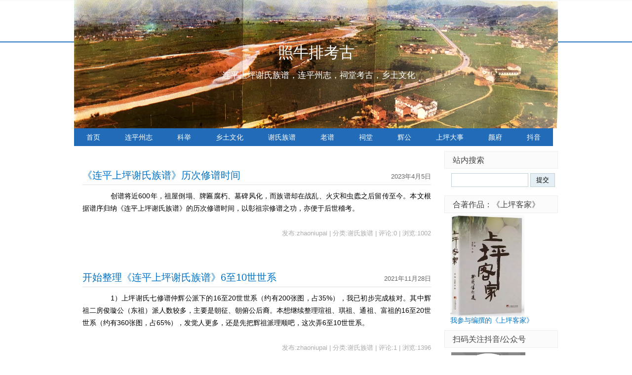

--- FILE ---
content_type: text/html; Charset=UTF-8
request_url: http://www.zhaoniupai.com/kaogu/tags/%E8%BF%9E%E5%B9%B3%E4%B8%8A%E5%9D%AA%E8%B0%A2%E6%B0%8F%E6%97%8F%E8%B0%B1.html
body_size: 26081
content:
<!DOCTYPE html PUBLIC "-//W3C//DTD XHTML 1.0 Transitional//EN" "http://www.w3.org/TR/xhtml1/DTD/xhtml1-transitional.dtd">
<html xmlns="http://www.w3.org/1999/xhtml" xml:lang="zh-CN" lang="zh-CN">
<head>
	<meta http-equiv="Content-Type" content="text/html; charset=utf-8"/>
	<meta http-equiv="Content-Language" content="zh-CN" />
	<title>照牛排考古-连平上坪谢氏族谱</title>
	<meta name="generator" content="Z-Blog 2.3 Avengers Build 180518" />
<meta name="keywords" content="考古,考古收藏,连平,连平县,连平州,连平州志,连平上坪谢氏族谱,谢枋得,复渊公,牟应受,照牛排" />
<meta name="description" content="照牛排考古博客，源于兴趣，由照牛排（ZhaoNiuPai）创立于2020年6月，暂定研究方向：连平上坪谢氏族谱，连平州志，祠堂考古，乡土文化，欢迎关注照牛排微信公众号及抖音" />
	<link rel="stylesheet" rev="stylesheet" href="http://www.zhaoniupai.com/kaogu/zb_users/theme/default/source/style.css.asp" type="text/css" media="screen" />
	<link rel="shortcut icon" href="http://www.zhaoniupai.com/logo/ico2012.6.ico" />
	<script src="http://www.zhaoniupai.com/kaogu/zb_system/script/common.js" type="text/javascript"></script>
	<script src="http://www.zhaoniupai.com/kaogu/zb_system/function/c_html_js_add.asp" type="text/javascript"></script>
	<script src="http://www.zhaoniupai.com/kaogu/zb_users/theme/default/script/custom.js" type="text/javascript"></script>
</head>
<body class="multi catalog">
<div id="divAll">
	<div id="divPage">
	<div id="divMiddle">
		<div id="divTop">
			<h1 id="BlogTitle"><a href="http://www.zhaoniupai.com/kaogu/">照牛排考古</a></h1>
			<h3 id="BlogSubTitle">连平上坪谢氏族谱，连平州志，祠堂考古，乡土文化</h3>
		</div>
		<div id="divNavBar">
<ul>
<li><a href="http://www.zhaoniupai.com/kaogu/">首页</a></li><li id="menu-cate-1"><a href="http://www.zhaoniupai.com/kaogu/cat/LianPing.html" title="雍正版《连平州志》全文连载及注释">连平州志</a></li><li id="menu-page-2"><a href="http://www.zhaoniupai.com/kaogu/archives/42.html" title="《连平州志》卷之六：选举，连平历史上的进士、举人和贡士">科举</a></li><li id="menu-page-2"><a href="http://www.zhaoniupai.com/kaogu/cat/LianPingXiangTuWenHua.html" title="连平本地风土人情，民间故事">乡土文化</a></li><li id="menu-cate-2"><a href="http://www.zhaoniupai.com/kaogu/cat/XieShiZuPu.html" title="《连平上坪谢氏族谱》探秘">谢氏族谱</a></li><li id="menu-page-2"><a href="http://www.zhaoniupai.com/kaogu/archives/89.html" title="连平上坪谢氏历次修谱时间">老谱</a></li><li id="menu-page-2"><a href="http://www.zhaoniupai.com/kaogu/cat/KaoGu.html" title="连平上坪各个村落的祠堂">祠堂</a></li><li id="menu-page-2"><a href="http://www.zhaoniupai.com/kaogu/archives/147.html" title="连平上坪谢氏三世祖仲辉公后裔祠堂分布">辉公</a></li><li id="menu-page-2"><a href="http://www.zhaoniupai.com/kaogu/archives/163.html" title="连平上坪大事记">上坪大事</a></li><li id="menu-page-2"><a href="http://www.zhaoniupai.com/kaogu/archives/98.html" title="连平颜氏府第故居分布及现状">颜府</a></li><li><a href="http://www.zhaoniupai.com/kaogu/zb_users/plugin/windsphoto/" title="欢迎关注我的抖音号：ZhaoNiuPai">抖音</a></li>
</ul>
		</div>
		<div id="divMain">

<br>


<div class="post multi-post cate2 auth1">
	<h4 class="post-date">2023年4月5日</h4>
	<h2 class="post-title"><a href="http://www.zhaoniupai.com/kaogu/archives/89.html">《连平上坪谢氏族谱》历次修谱时间</a></h2>
	<div class="post-body"><p>　　创谱将近600年，祖屋倒塌、牌匾腐朽、墓碑风化，而族谱却在战乱、火灾和虫蠹之后留传至今。本文根据谱序归纳《连平上坪谢氏族谱》的历次修谱时间，以彰祖宗修谱之功，亦便于后世稽考。</p></div>

	<h6 class="post-footer">
		发布:zhaoniupai | 分类:谢氏族谱 | 评论:0 | 浏览:<span class="LoadView" id="spn89" data-id="89"></span>
	</h6>
</div> <div class="post multi-post cate2 auth1">
	<h4 class="post-date">2021年11月28日</h4>
	<h2 class="post-title"><a href="http://www.zhaoniupai.com/kaogu/archives/75.html">开始整理《连平上坪谢氏族谱》6至10世世系</a></h2>
	<div class="post-body"><p>　　1）上坪谢氏七修谱仲辉公派下的16至20世世系（约有200张图，占35%），我已初步完成核对。其中辉祖二房俊璇公（东祖）派人数较多，主要是朝征、朝俯公后裔。本想继续整理瑄祖、琪祖、通祖、富祖的16至20世世系（约有360张图，占65%），发觉人更多，还是先把辉祖派理顺吧，这次弄6至10世世系。</p></div>

	<h6 class="post-footer">
		发布:zhaoniupai | 分类:谢氏族谱 | 评论:1 | 浏览:<span class="LoadView" id="spn75" data-id="75"></span>
	</h6>
</div> <div class="post multi-post cate2 auth1">
	<h4 class="post-date">2021年7月23日</h4>
	<h2 class="post-title"><a href="http://www.zhaoniupai.com/kaogu/archives/67.html">终于见到连平上坪谢氏明清老族谱</a></h2>
	<div class="post-body"><p>　　1）众所周知，1993年的七修谱《连平上坪谢氏族谱》谬误颇多，为核对一个人名往往需要前后翻好几页谱，即便如此有时还不能确认祖公叫什么，人物生平描述也因为错别字而不知所云，校对的工作量对八修谱来说简直是个灾难。所以照牛排一直有个愿望——把连平上坪谢氏明清至民国的老族谱翻出来拍照，这样一来，很多以往有争议的问题会迎刃而解，也将避免很多无谓的考证。近来梦想成真，我终于见到传说中的连平上坪谢氏三修、四修、五修、六修谱，并已悉数拍照留存。</p></div>

	<h6 class="post-footer">
		发布:zhaoniupai | 分类:谢氏族谱 | 评论:0 | 浏览:<span class="LoadView" id="spn67" data-id="67"></span>
	</h6>
</div> <div class="post multi-post cate2 auth1">
	<h4 class="post-date">2021年4月29日</h4>
	<h2 class="post-title"><a href="http://www.zhaoniupai.com/kaogu/archives/62.html">1993年七修谱《连平上坪谢氏族谱》勘误</a></h2>
	<div class="post-body"><p>　　1）1993年版七修谱《连平上坪谢氏族谱》共11本，去年暑假我花了三天时间全部拍照留存，在电脑上按世代和页码分门别类，找起来可能比实体书本还方便。但要修改和标注，就得借助Photoshop软件了。照牛排考古一有空就对谱，很多地方前后记载不一致但又找不到铁证，也挺无奈的。</p></div>

	<h6 class="post-footer">
		发布:zhaoniupai | 分类:谢氏族谱 | 评论:1 | 浏览:<span class="LoadView" id="spn62" data-id="62"></span>
	</h6>
</div> <div class="post multi-post cate2 auth1">
	<h4 class="post-date">2020年12月15日</h4>
	<h2 class="post-title"><a href="http://www.zhaoniupai.com/kaogu/archives/47.html">1993年七修《连平上坪谢氏族谱》下载及错漏存疑</a></h2>
	<div class="post-body"><p>　　1）1993年，广东省连平县上坪镇谢氏宗亲合一族之力（当时耗资15万元或1千克黄金或4000余担稻谷）推出第七次修订的《连平上坪谢氏族谱》，并于2012年原版翻印了500套，遗憾的是这两次印族谱时照牛排都不知情也就错过了购买时机。族谱不太可能被人当废纸变卖，主要还是发行量少，所以就算在孔夫子旧书网上也找不到卖家。<br/></p></div>

	<h6 class="post-footer">
		发布:zhaoniupai | 分类:谢氏族谱 | 评论:2 | 浏览:<span class="LoadView" id="spn47" data-id="47"></span>
	</h6>
</div>
<div class="post pagebar"><a href="http://www.zhaoniupai.com/kaogu/tags/连平上坪谢氏族谱.html"><span class="page first-page">&laquo;</span></a><span class="page now-page">1</span><a href="http://www.zhaoniupai.com/kaogu/tags/连平上坪谢氏族谱.html"><span class="page last-page">&raquo;</span></a></div>
		</div>
		<div id="divSidebar">

<dl class="function" id="divSearchPanel">
<dt class="function_t">站内搜索</dt>
<dd class="function_c">
<div><form method="post" action="http://www.zhaoniupai.com/kaogu/zb_system/cmd.asp?act=Search"><input type="text" name="edtSearch" id="edtSearch" size="12" /> <input type="submit" value="提交" name="btnPost" id="btnPost" /></form></div>
</dd>
</dl>
<dl class="function" id="divWP_Photoinfo">
<dt class="function_t">合著作品：《上坪客家》</dt>
<dd class="function_c">
<ul><a target=_blank href="https://s.click.taobao.com/t?e=m%3D2%26s%3Dv5hwCAAob0xw4vFB6t2Z2ueEDrYVVa6424t41fwIvtDRnNAdhLhtkyR5%2BH%2FcjJJ2Eu55BevZ9vr0JlhLk0Jl4Xk%2F9L3Y3TJx9texQARmbWaQqkx69L2B3pim%2BOaMcyyUbPXhVuq2pjkB%2BihkKDurUts4YyyIkxmrNO7oZw5tlxXlUkwRuOrcJw2Jg%2FrqDSjkXO7IeSEUVktsES5ddil87xXAhHlrPKAfk3HVS3phfYrqrMGR3eKYeTM15gorQ8UE" title="购买我的合著作品：《上坪客家》"><img src="http://www.zhaoniupai.com/kaogu/zb_users/upload/2024/8/ShangPingKeJia%2Epng" width="150"></a><br><a href="http://www.zhaoniupai.com/kaogu/archives/183.html">我参与编撰的《上坪客家》</a></ul>
</dd>
</dl>
<dl class="function" id="divContorPanel">
<dt class="function_t">扫码关注抖音/公众号</dt>
<dd class="function_c">
<div><a href="http://www.zhaoniupai.com/kaogu/" title="扫码关注我的抖音号：ZhaoNiuPai"><img src="http://www.zhaoniupai.com/kaogu/zb_users/upload/2023/4/dy2%2Ejpg" width="150"></a><br>我的抖音号↑公众号↓<br><img src="http://www.zhaoniupai.com/blog/zb_users/upload/2020/2/2020020561840249.jpg" width="150" title="扫码关注照牛排微信公众号"></div>
</dd>
</dl>
<dl class="function" id="divTags">
<dt class="function_t">Tags列表</dt>
<dd class="function_c">
<ul><li class="tag-name tag-name-size-4"><a href="http://www.zhaoniupai.com/kaogu/tags/%E8%BF%9E%E5%B9%B3%E5%B7%9E%E5%BF%97.html">连平州志<span class="tag-count"> (46)</span></a></li><li class="tag-name tag-name-size-0"><a href="http://www.zhaoniupai.com/kaogu/tags/%E8%BF%9E%E5%B9%B3%E5%85%AB%E6%99%AF.html">连平八景<span class="tag-count"> (2)</span></a></li><li class="tag-name tag-name-size-0"><a href="http://www.zhaoniupai.com/kaogu/tags/%E8%B4%A1%E8%B5%8B.html">贡赋<span class="tag-count"> (5)</span></a></li><li class="tag-name tag-name-size-0"><a href="http://www.zhaoniupai.com/kaogu/tags/%E5%85%B5%E9%98%B2.html">兵防<span class="tag-count"> (2)</span></a></li><li class="tag-name tag-name-size-0"><a href="http://www.zhaoniupai.com/kaogu/tags/%E5%A4%A9%E6%95%95%E5%91%BD.html">天敕命<span class="tag-count"> (2)</span></a></li><li class="tag-name tag-name-size-0"><a href="http://www.zhaoniupai.com/kaogu/tags/%E6%B4%A5%E6%A2%81.html">津梁<span class="tag-count"> (2)</span></a></li><li class="tag-name tag-name-size-0"><a href="http://www.zhaoniupai.com/kaogu/tags/%E8%BF%9B%E5%A3%AB.html">进士<span class="tag-count"> (2)</span></a></li><li class="tag-name tag-name-size-0"><a href="http://www.zhaoniupai.com/kaogu/tags/%E4%B8%BE%E4%BA%BA.html">举人<span class="tag-count"> (3)</span></a></li><li class="tag-name tag-name-size-0"><a href="http://www.zhaoniupai.com/kaogu/tags/%E8%B4%A1%E5%A3%AB.html">贡士<span class="tag-count"> (2)</span></a></li><li class="tag-name tag-name-size-0"><a href="http://www.zhaoniupai.com/kaogu/tags/%E4%BA%BA%E7%89%A9.html">人物<span class="tag-count"> (2)</span></a></li><li class="tag-name tag-name-size-0"><a href="http://www.zhaoniupai.com/kaogu/tags/%E8%BF%9E%E5%B9%B3%E4%B8%8A%E5%9D%AA%E8%B0%A2%E6%B0%8F%E6%97%8F%E8%B0%B1.html">连平上坪谢氏族谱<span class="tag-count"> (5)</span></a></li><li class="tag-name tag-name-size-0"><a href="http://www.zhaoniupai.com/kaogu/tags/%E6%96%87%E5%A4%A9%E7%A5%A5.html">文天祥<span class="tag-count"> (2)</span></a></li><li class="tag-name tag-name-size-0"><a href="http://www.zhaoniupai.com/kaogu/tags/%E7%89%9F%E5%BA%94%E5%8F%97.html">牟应受<span class="tag-count"> (2)</span></a></li><li class="tag-name tag-name-size-0"><a href="http://www.zhaoniupai.com/kaogu/tags/%E5%A4%8D%E6%B8%8A%E5%85%AC.html">复渊公<span class="tag-count"> (2)</span></a></li><li class="tag-name tag-name-size-0"><a href="http://www.zhaoniupai.com/kaogu/tags/%E6%9C%9D%E5%BA%94%E5%85%AC%E7%A5%A0.html">朝应公祠<span class="tag-count"> (2)</span></a></li><li class="tag-name tag-name-size-0"><a href="http://www.zhaoniupai.com/kaogu/tags/%E6%B0%B4%E7%81%BE.html">水灾<span class="tag-count"> (2)</span></a></li><li class="tag-name tag-name-size-0"><a href="http://www.zhaoniupai.com/kaogu/tags/%E4%BB%B2%E8%BE%89%E5%85%AC.html">仲辉公<span class="tag-count"> (3)</span></a></li><li class="tag-name tag-name-size-0"><a href="http://www.zhaoniupai.com/kaogu/tags/%E4%BB%B2%E5%AF%8C%E5%85%AC.html">仲富公<span class="tag-count"> (2)</span></a></li><li class="tag-name tag-name-size-0"><a href="http://www.zhaoniupai.com/kaogu/tags/%E4%BB%B2%E8%B4%B5%E5%85%AC.html">仲贵公<span class="tag-count"> (2)</span></a></li><li class="tag-name tag-name-size-0"><a href="http://www.zhaoniupai.com/kaogu/tags/%E4%B8%8A%E5%9D%AA%E8%B0%A2%E6%B0%8F%E5%A4%A7%E5%AE%97%E7%A5%A0.html">上坪谢氏大宗祠<span class="tag-count"> (2)</span></a></li><li class="tag-name tag-name-size-0"><a href="http://www.zhaoniupai.com/kaogu/tags/%E8%BF%9E%E5%B9%B3%E4%B8%AD%E5%AD%A6.html">连平中学<span class="tag-count"> (3)</span></a></li><li class="tag-name tag-name-size-0"><a href="http://www.zhaoniupai.com/kaogu/tags/%E8%BF%9E%E5%B9%B3%E9%A2%9C%E6%B0%8F.html">连平颜氏<span class="tag-count"> (4)</span></a></li><li class="tag-name tag-name-size-0"><a href="http://www.zhaoniupai.com/kaogu/tags/%E9%A2%9C%E6%A3%80.html">颜检<span class="tag-count"> (2)</span></a></li><li class="tag-name tag-name-size-0"><a href="http://www.zhaoniupai.com/kaogu/tags/%E9%AB%98%E8%80%83%E7%8A%B6%E5%85%83.html">高考状元<span class="tag-count"> (2)</span></a></li><li class="tag-name tag-name-size-0"><a href="http://www.zhaoniupai.com/kaogu/tags/%E9%A2%9C%E4%B8%96%E6%B8%85.html">颜世清<span class="tag-count"> (2)</span></a></li><li class="tag-name tag-name-size-0"><a href="http://www.zhaoniupai.com/kaogu/tags/%E4%BD%95%E6%B7%B1.html">何深<span class="tag-count"> (3)</span></a></li></ul>
</dd>
</dl>
<dl class="function" id="divArchives">
<dt class="function_t">文章归档</dt>
<dd class="function_c">
<ul><li>2025年<br/><a href="http://www.zhaoniupai.com/kaogu/date-2025-12.html">12月<span class="article-nums">(3)</span></a>&nbsp; <a href="http://www.zhaoniupai.com/kaogu/date-2025-10.html">10月<span class="article-nums">(3)</span></a>&nbsp; <a href="http://www.zhaoniupai.com/kaogu/date-2025-09.html">9月<span class="article-nums">(3)</span></a>&nbsp; <a href="http://www.zhaoniupai.com/kaogu/date-2025-08.html">8月<span class="article-nums">(8)</span></a>&nbsp; <a href="http://www.zhaoniupai.com/kaogu/date-2025-07.html">7月<span class="article-nums">(13)</span></a>&nbsp; <a href="http://www.zhaoniupai.com/kaogu/date-2025-06.html">6月<span class="article-nums">(13)</span></a>&nbsp; <a href="http://www.zhaoniupai.com/kaogu/date-2025-05.html">5月<span class="article-nums">(10)</span></a>&nbsp; <a href="http://www.zhaoniupai.com/kaogu/date-2025-04.html">4月<span class="article-nums">(9)</span></a>&nbsp; <a href="http://www.zhaoniupai.com/kaogu/date-2025-03.html">3月<span class="article-nums">(2)</span></a>&nbsp; <a href="http://www.zhaoniupai.com/kaogu/date-2025-01.html">1月<span class="article-nums">(4)</span></a>&nbsp; </li><li>2024年<br/><a href="http://www.zhaoniupai.com/kaogu/date-2024-12.html">12月<span class="article-nums">(3)</span></a>&nbsp; <a href="http://www.zhaoniupai.com/kaogu/date-2024-11.html">11月<span class="article-nums">(6)</span></a>&nbsp; <a href="http://www.zhaoniupai.com/kaogu/date-2024-10.html">10月<span class="article-nums">(9)</span></a>&nbsp; <a href="http://www.zhaoniupai.com/kaogu/date-2024-09.html">9月<span class="article-nums">(10)</span></a>&nbsp; <a href="http://www.zhaoniupai.com/kaogu/date-2024-08.html">8月<span class="article-nums">(5)</span></a>&nbsp; <a href="http://www.zhaoniupai.com/kaogu/date-2024-07.html">7月<span class="article-nums">(2)</span></a>&nbsp; <a href="http://www.zhaoniupai.com/kaogu/date-2024-06.html">6月<span class="article-nums">(6)</span></a>&nbsp; <a href="http://www.zhaoniupai.com/kaogu/date-2024-05.html">5月<span class="article-nums">(9)</span></a>&nbsp; <a href="http://www.zhaoniupai.com/kaogu/date-2024-04.html">4月<span class="article-nums">(8)</span></a>&nbsp; <a href="http://www.zhaoniupai.com/kaogu/date-2024-03.html">3月<span class="article-nums">(7)</span></a>&nbsp; <a href="http://www.zhaoniupai.com/kaogu/date-2024-02.html">2月<span class="article-nums">(3)</span></a>&nbsp; <a href="http://www.zhaoniupai.com/kaogu/date-2024-01.html">1月<span class="article-nums">(15)</span></a>&nbsp; </li><li>2023年<br/><a href="http://www.zhaoniupai.com/kaogu/date-2023-12.html">12月<span class="article-nums">(6)</span></a>&nbsp; <a href="http://www.zhaoniupai.com/kaogu/date-2023-11.html">11月<span class="article-nums">(1)</span></a>&nbsp; <a href="http://www.zhaoniupai.com/kaogu/date-2023-09.html">9月<span class="article-nums">(1)</span></a>&nbsp; <a href="http://www.zhaoniupai.com/kaogu/date-2023-08.html">8月<span class="article-nums">(4)</span></a>&nbsp; <a href="http://www.zhaoniupai.com/kaogu/date-2023-07.html">7月<span class="article-nums">(5)</span></a>&nbsp; <a href="http://www.zhaoniupai.com/kaogu/date-2023-06.html">6月<span class="article-nums">(6)</span></a>&nbsp; <a href="http://www.zhaoniupai.com/kaogu/date-2023-05.html">5月<span class="article-nums">(7)</span></a>&nbsp; <a href="http://www.zhaoniupai.com/kaogu/date-2023-04.html">4月<span class="article-nums">(10)</span></a>&nbsp; <a href="http://www.zhaoniupai.com/kaogu/date-2023-03.html">3月<span class="article-nums">(2)</span></a>&nbsp; </li><li>2022年<br/><a href="http://www.zhaoniupai.com/kaogu/date-2022-06.html">6月<span class="article-nums">(3)</span></a>&nbsp; <a href="http://www.zhaoniupai.com/kaogu/date-2022-05.html">5月<span class="article-nums">(3)</span></a>&nbsp; <a href="http://www.zhaoniupai.com/kaogu/date-2022-04.html">4月<span class="article-nums">(1)</span></a>&nbsp; <a href="http://www.zhaoniupai.com/kaogu/date-2022-03.html">3月<span class="article-nums">(2)</span></a>&nbsp; </li><li>2021年<br/><a href="http://www.zhaoniupai.com/kaogu/date-2021-11.html">11月<span class="article-nums">(1)</span></a>&nbsp; <a href="http://www.zhaoniupai.com/kaogu/date-2021-10.html">10月<span class="article-nums">(2)</span></a>&nbsp; <a href="http://www.zhaoniupai.com/kaogu/date-2021-09.html">9月<span class="article-nums">(3)</span></a>&nbsp; <a href="http://www.zhaoniupai.com/kaogu/date-2021-08.html">8月<span class="article-nums">(3)</span></a>&nbsp; <a href="http://www.zhaoniupai.com/kaogu/date-2021-07.html">7月<span class="article-nums">(1)</span></a>&nbsp; <a href="http://www.zhaoniupai.com/kaogu/date-2021-06.html">6月<span class="article-nums">(2)</span></a>&nbsp; <a href="http://www.zhaoniupai.com/kaogu/date-2021-05.html">5月<span class="article-nums">(1)</span></a>&nbsp; <a href="http://www.zhaoniupai.com/kaogu/date-2021-04.html">4月<span class="article-nums">(2)</span></a>&nbsp; <a href="http://www.zhaoniupai.com/kaogu/date-2021-03.html">3月<span class="article-nums">(2)</span></a>&nbsp; <a href="http://www.zhaoniupai.com/kaogu/date-2021-02.html">2月<span class="article-nums">(2)</span></a>&nbsp; <a href="http://www.zhaoniupai.com/kaogu/date-2021-01.html">1月<span class="article-nums">(5)</span></a>&nbsp; </li><li>2020年<br/><a href="http://www.zhaoniupai.com/kaogu/date-2020-12.html">12月<span class="article-nums">(8)</span></a>&nbsp; <a href="http://www.zhaoniupai.com/kaogu/date-2020-11.html">11月<span class="article-nums">(5)</span></a>&nbsp; <a href="http://www.zhaoniupai.com/kaogu/date-2020-10.html">10月<span class="article-nums">(6)</span></a>&nbsp; <a href="http://www.zhaoniupai.com/kaogu/date-2020-09.html">9月<span class="article-nums">(6)</span></a>&nbsp; <a href="http://www.zhaoniupai.com/kaogu/date-2020-08.html">8月<span class="article-nums">(1)</span></a>&nbsp; <a href="http://www.zhaoniupai.com/kaogu/date-2020-07.html">7月<span class="article-nums">(2)</span></a>&nbsp; <a href="http://www.zhaoniupai.com/kaogu/date-2020-06.html">6月<span class="article-nums">(5)</span></a>&nbsp; <a href="http://www.zhaoniupai.com/kaogu/date-2020-05.html">5月<span class="article-nums">(3)</span></a>&nbsp; <a href="http://www.zhaoniupai.com/kaogu/date-2020-04.html">4月<span class="article-nums">(3)</span></a>&nbsp; <a href="http://www.zhaoniupai.com/kaogu/date-2020-03.html">3月<span class="article-nums">(5)</span></a>&nbsp; <a href="http://www.zhaoniupai.com/kaogu/date-2020-02.html">2月<span class="article-nums">(6)</span></a>&nbsp; </li></ul>
</dd>
</dl>
<dl class="function" id="divLinkage">
<dt class="function_t">友情链接</dt>
<dd class="function_c">
<ul><li><a href="http://www.zhaoniupai.com/" title="数据恢复、Mac苹果、电脑维修" target="blank">照牛排</a> | <a href="http://www.zhaoniupai.com/blog/" title="Payoneer派安盈" target="blank">Payoneer</a></li><li><a href="http://www.zhaoniupai.com/hbv/" title="关注乙肝携带者的生存状况" target="blank">乙肝</a> | <a href="http://www.zhaoniupai.com/kaogu/" title="连平上坪谢氏族谱，连平州志，考古收藏" target="blank">考古</a> | <a href="http://www.zhaoniupai.com/blog/zb_users/plugin/windsphoto/" title="照牛排的相册" target="blank">相册</a> | <a href="http://www.zhaoniupai.com/blog/archives/963.html" title="ZhaoNiuPai.com友情链接" target="blank">旧链</a></li><li><a target="_blank" href="http://dfz.gd.gov.cn/dfz/html/gdsqsj/sxnj/pc/page1.shtml#/search?keywords=%E8%BF%9E%E5%B9%B3" title="广东省情数据库（01及13版县志）">县志</a> | <a target="_blank" href="https://tv.cctv.com/2019/06/03/VIDEsSB0FnXPpgcyF2WhedPV190603.shtml" title="CCTV报道连平">影像方志</a> | <a target="_blank" href="https://www.shuge.org/" title="有品格的数字古籍图书馆">书格</a> | <a target="_blank" href="https://www.shd.org.cn/book" title="在线古籍善本图书馆">书道</a></li><li><a target="_blank" href="http://www.ihns.ac.cn/njgsz/zcbm/lytsg/zydh/sjkdh/zwdj/" title="古籍资源索引">古籍</a> | <a target="_blank" href="http://www.nlc.cn/pcab/" title="中国古籍保护网">古保</a> | <a target="_blank" href="http://read.nlc.cn" title="国家数字图书馆（古籍县志）">国图</a> | <a target="_blank" href="https://fhac.com.cn/consult.html" title="中国第一历史档案馆">一档</a> | <a target="_blank" href="https://mylib.zslib.com.cn/User/Main.aspx" title="广东省立中山图书馆">中图</a></li><li><a target="_blank" href="https://cnkgraph.com/Book" title="知识图谱（古籍全文搜索）">知识</a> | <a target="_blank" href="https://digitallibrary.usc.edu/" title="美国南加州大学图书馆（老照片）">南加州</a> | <a target="_blank" href="https://digitalcollections.library.harvard.edu" title="哈佛大学图书馆">哈佛</a> | <a target="_blank" href="http://www.ihns.ac.cn/njgsz/zcbm/lytsg/zydh/sjkdh/zwdj/202302/t20230223_6682521.html" title="日本藏古籍数据库（内阁文库）">日藏古籍</a></li><li><a target="_blank" href="https://reader.jojokanbao.cn/rmhb/197292" title="人民画报，参考消息">画报·参考</a> | <a target="_blank" href="https://cn.govopendata.com/renminribao/" title="1946-2003年老报纸文字版">人民日报</a> | <a href="https://qingarchives.npm.edu.tw" title="清代檔案檢索系統" target="blank">奏折</a> | <a href="http://www.fantijianti.cn/" title="简繁转换" target="blank">繁</a></li><li><a target="_blank" href="http://www.artron.net/">雅昌艺术网</a> | <a target="_blank" href="http://blog.sina.com.cn/mazhahuchuang">马未都</a> | <a target="_blank" href="https://www.jc-museum.cn">樊建川</a></li><li><a target="_blank" href="https://www.dpm.org.cn" title="北京故宫博物院">故宫</a> | <a title="台北故宫博物馆" target="_blank" href="https://theme.npm.edu.tw/opendata/index.aspx">台北故宫</a>（<a target="_blank" href="https://zhuanlan.zhihu.com/p/264569777" title="台北故宫“故宫Open Data”资源">介绍</a>） | <a title="上海博物馆" target="_blank" href="https://www.shanghaimuseum.net">上博</a></li><li><a target="_blank" href="http://www.cnm.com.cn/">钱币博物馆</a> | <a title="古泉园地" target="_blank" href="http://bbs.chcoin.com">古泉园地</a> | <a target="_blank" href="http://www.chngc.net/cgci/" title="中国金币总公司">金总</a></li><li><a target="_blank" href="https://tv.cctv.com/lm/bjjt/index.shtml">百家讲坛</a> | <a target="_blank" href="http://www.iqiyi.com/a_19rrguaab9.html">经典传奇</a></li></ul>
</dd>
</dl>


		</div>
		<div id="divBottom">
			<h3 id="BlogCopyRight"><h2 id="BlogCopyRight"><a href="http://www.zhaoniupai.com/kaogu/archives/1.html">关于本站</a> | <a href="http://www.zhaoniupai.com/" target="blank">照牛排</a> | <a href="http://www.zhaoniupai.com/blog/" target="blank">派安盈</a> | <a href="http://www.zhaoniupai.com/wf/" target="blank" title="万里汇WorldFirst">WorldFirst</a> | 微信公众号：iZhaoNiuPai | <a href="http://www.zhaoniupai.com/kaogu/zb_system/cmd.asp?act=login">A</a> | <a href="http://www.zhaoniupai.com/kaogu/sitemap.xml" target="blank">Map</a> | 粤ICP备16052731号 | Powered By <a href="https://www.zblogcn.com/" target=_blank>Z-Blog</a> | <script type="text/javascript" src="//js.users.51.la/21349823.js"></script></h2><h2 id="BlogCopyRight">©2004-2025 <a href="http://www.zhaoniupai.com/kaogu/">照牛排考古</a> 版权所有</h2></h3>
		</div><div class="clear"></div>
	</div><div class="clear"></div>
	</div><div class="clear"></div>
</div>
</body>
</html>
<!--109ms-->

--- FILE ---
content_type: text/css; Charset=UTF-8
request_url: http://www.zhaoniupai.com/kaogu/zb_users/theme/default/source/style.css.asp
body_size: 88
content:
@import url("http://www.zhaoniupai.com/kaogu/zb_users/theme/default/style/default.css");

--- FILE ---
content_type: text/css
request_url: http://www.zhaoniupai.com/kaogu/zb_users/theme/default/style/default.css
body_size: 13048
content:
/*--------------------------全--局-------------------------------*/
body{
	margin:0;
	padding:0;
	color:#000;
	font-size:14px;
    	font-family: "微软雅黑","宋体","Trebuchet MS", Tahoma, Arial, sans-serif;
	background:url("default/bg-top.png") repeat-x 0 0;
    
}
a{
	text-decoration: none;
}
a:link {
	color: #0273C6;
}
a:visited {
	color: #0273C6;
}
a:hover {
	color: red;
	text-decoration: none;
}
a:active {
	color: red;
	text-decoration: none;
}

ol,ul{
	list-style-type:none;
	list-style-position : outside;
	margin:0 0 0 0;
	padding:0 0 0 0;
}
li{
	margin:0 0 0 0;
	padding:0 0 0 0;
}

img{
	border:0;
}

p{
	margin:0 0 0 0;
	padding:0 0 0 0;
}

dl{
	margin:0 0 0 0;
	padding:0 0 0 0;
}
dd{
	margin:0 0 0 0;
	padding:0 0 0 0;
}
dt{
	margin:0 0 0 0;
	padding:0 0 0 0;
}
h1,h2,h3,h4,h5,h6{
	font-weight:normal;
}
.clear{
    clear:both;
}


/*---------------------------各模块设定-------------------------------*/
#divAll{
	width:100%;
	margin:0 auto;
	padding:0 0 0 0;
	text-align:center;

}

#divPage{
	width:100%;
	margin:0 auto;
	padding:0 0 0 0;
	text-align:center;
	text-align:center;
	background:url("default/bg-bottom.png") repeat-x 0 bottom;
}

#divMiddle{
	width:980px;
	margin:0 auto 0 auto;
	padding:0 0 0 0;
	text-align:left;
}



#divTop{
	width:980px;
	margin:0 auto;
	padding:0;
	text-align:center;
	float:center;
	height:260px;
	background:#FFF url("default/ShangPing1990.jpg") 0 0;


}

#divSidebar{
    width:230px;
	margin:10px 0 0 0;
	padding:0 0 0 0;
	text-align:left;
	float:right;

}

#divMain{
	width:720px;
	margin:10px 0 0 0;
	padding:0 0 30px 10px;
	text-align:left;
	float:left;

}


#divBottom{
	width:100%;
	margin:0 0 0 0;
	padding:15px 0 0 0;
	text-align:center;
    clear:both;
    height:86px;
}



/*-------------------------------导航栏--------------------------------*/
#divNavBar{
	float:right;
	width:100%;
	height:36px;
	color:#fff;
}


#divNavBar h3{
	display:none;
}

#divNavBar ul{
	margin:0;
	padding:0 0 0 0;
	float:left;
}

#divNavBar li{
	float:left;
	padding:0 0 0 0;
	margin:0 0 0 0;
	font-size:1em;
}

#divNavBar a{
	float:left;
	margin:0 0 0px 0px;
	padding:7px 25px 7px 25px;
	text-decoration: none;
	line-height:22px;
}

#divNavBar a.on{
	color: white;
	background:#3fa600;
}

#divNavBar a:link {
	color: white;
	background:#226bb8
}
#divNavBar a:visited {
	color: white;
	background:#226bb8
}
#divNavBar a:hover {
	color:white;
	background: #3fa600;
}

#divNavBar a:active {
	color:white;
	background: #3fa600;
}



/*------------------------------侧边栏定义---------------------------*/
.function {
	float:left;
	width:100%;
	margin:0 0 10px 0;
	padding:0;
	text-align:left;
}
.function .function_t{
	font-size:1.15em;
	height:24px;
	line-height:24px;
	margin:0 0 2px 0;
	padding:5px 0 5px 1em;
	color:#444;
	background:#fbfbfb;
	border:1px solid #eeeeee;
}


.function ul{
	text-align:left;
	width:95%;
	margin:0 0 0 0;
	padding:0 0 0 5%;
    border-top:1px solid #FFFFFF;
	list-style-position:outside;
	list-style-type:none;
}
.function li{
	font-size:1em;
	margin:0 0 0 0;
	padding:8px 0 8px 0.9em;
	background:url("default/pointblue.gif") no-repeat 0 16px;
	width:auto;
}

.function .function_c div{
	padding:0.5em 0 0.5em 1em;
}

.function a{
	color:000;
}
.function a:hover{
	color:red;
}

/*------------------------------网站目录定义---------------------------*/

#divMisc li{
	padding-left:0em;
	background:none;
}


#divCatalog li span.feed-icon{
	display:none;
}

#divCatalog li.li-subcate{
	margin:0 0 0 1em;
}

#divSearchPanel input[type="text"]{
	border:1px solid #bfd0d7;
	height:24px;
	line-height:24px;
	width:150px;
}
#divSearchPanel input[type="submit"]{
	border:1px solid #bfd0d7;
	height:28px;
	line-height:24px;
	width:50px;
	margin-left:0px;
	background:#e5f0f6;
}
#divTags {
	padding:0 0 0 0;
}
#divTags .tag-count{
	display:none;
}
#divTags li{
	float:left;
	background:none;
	padding-left:0;
	padding-right:0.5em;
	padding: 5px 8px 5px 0;
	display: inline;
	clear : none;
}
#divComments li,divPrevious li{
	width:200px;
    white-space:nowrap;
    word-break:keep-all;
    overflow:hidden;
    text-overflow:ellipsis;
}

/*------------------------------文章模块---------------------------*/


div.post {
	width:98%;
	margin:0 0 0 0;
	padding:20px 1% 2px 1%;
	text-align:left;
	clear:both; 
	word-break:break-all;
}

div.istop-post{
	padding-top:0px;
	padding-bottom:35px;
}

div.pagebar{
	border-top:2px solid #dbe0e6;
	padding:30px 1% 5px 1%;
}

/*---------------------------文章上下翻条------------------------*/
div.post-nav {
	width:100%;
    height:20px;
    margin:0 0 10px 0;
	clear:both;
    font-size:1em;
}




/*---------------------------文章内容------------------------*/


div.post .post-title{
    margin:0 0 0 0;
    padding:0 0 5px 0;
    font-size:1.4em;
    line-height:1.4em; 
	color: #284259;
    text-align:left;
	background:#FFF;
	width:80%;
	float:left;

}

div.istop-post .post-title{
    text-align:left;
	border-bottom:none;
    margin:0 0 0 0;
	padding-bottom:0px;
}

div.post .post-date{
    height:1em;
	line-height:1em;
	margin:0 0 0 0;
	padding:10px 0 0 0;
	font-size:0.9em;
	font-weight: normal;
    text-align:right;
	width:20%;
	float:right;
	color:#666;
}


div.post .post-footer{
	width:100%;
	margin:30px 0 40px 0;
	padding:0 0 5px 0;
	font-size:0.9em;
    font-weight: normal;
	color:#aaa;
	text-align:right;
}


div.post .post-tags{
	width:100%;
	margin:0 0 0 0;
	padding:2px 0 0 0;
	font-size:1em;
    font-weight: normal;
	color:gray;
	height:20px;
	text-align:left;
    text-indent:0em;
}

div.post div.post-body{
	width:100%;
	margin:0 0 15px 0;
	padding:0 0 0 0;
	font-size:1em;
    text-align:justify;
	line-height:180%;
	clear:both;
	border-top:1px solid #dbe0e6;
	word-break:break-all;
}

div.post-body a{
	text-decoration:none;         
}


div.post-body p{
	margin:10px 0 15px 0;
	padding:0;
	text-indent:2em;
}

/*----------tagcloud------*/

div.post-body .tags-cloud{
	margin:10px 0 15px 0;
}
.tags-cloud .tag-name{margin:0 5px;line-height: 1.2;}
.tags-cloud .tag-name-size-0{font-size: 1.1em;}
.tags-cloud .tag-name-size-1{font-size: 1.3em;}
.tags-cloud .tag-name-size-2{font-size: 1.6em;}
.tags-cloud .tag-name-size-3{font-size: 2.0em;}
.tags-cloud .tag-name-size-4{font-size: 2.5em;}
.tags-cloud .tag-name-size-5{font-size: 3.1em;}
.tags-cloud .tag-name-size-6{font-size: 3.8em;}
.tags-cloud .tag-name-size-7{font-size: 4.6em;}

/*----------文章中引用code------*/

div.post-body div.syntaxhighlighter{
	margin: .5em 1em .5em 2em!important;
	width:auto!important;
}

div.post-body li p{
	overflow:visible;
	text-indent: 0;
	margin: 3px 0;
}
div.post-body ul,div.post-body ol{
	margin-left:3.5em;
}
div.post-body code{
	width: 93%;
	padding:5px;
	background:#f8f8f8;
    border:1px #F4F4F4 solid;
}

div.post-body blockquote {
	width: 93%;
	background:#F4F4F4;
	border-left:10px solid #ececec;
	margin:15px 5px;
	padding:5px;
}

div.post-body img{
   max-width:600px;
   width: expression(this.width > 600 ? 600: true);   /*IE6*/ 
   height: auto;
}

div.post-body table {
	border-collapse: collapse;
	background:#ffffff;
	line-height:140%;
}
div.post-body td,th{
	margin:0;
	padding:3px;
	text-indent:0.25em;
}

div.post-body h1{
	color: #000000;
	margin:0;
	padding:0;
	font-size:1.2em;
}
div.post-body h2{
	color: #000000;
	margin:0;
	padding:0;
	font-size:1.1em;
}
div.post-body h3{
	color: #000000;
	margin:0;
	padding:0;
	font-size:1em;
}
div.post-body h4{
	color: #000000;
	margin:0;
	padding:0;
	font-size:1em;
}
div.post-body h5{
	color: #000000;
	margin:0;
	padding:0;
	font-size:0.9em;
}
div.post-body h6{
	color: #000000;
	margin:0;
	padding:0;
	font-size:0.8em;
}



/*----------------------隐藏最近文章前的日期---------------------------------*/
.article-date {
        display: none;
}


/*---------------------------blog标题-----------------------------*/

#BlogTitle{
	font-size:2.2em;
	color:#FFF;
	margin:0 0 0 0;
	padding:92px 0 0 0;
	font-weight:normal;
	float:center;
	line-height:1em;
}
#BlogTitle a{
	color:#FFF;
}
#BlogTitle a:hover {
	color: red;
	text-decoration: none;
}
#BlogTitle a:active {
	color: red;
	text-decoration: none;
}
#BlogSubTitle{
	color:#FFF;
	font-size:1.2em;
	font-weight:normal;
	margin:18px 0 0 10px;
	padding:0;
	float:center;
	line-height:1.6em;
}

/*---------------------------版权-----------------------------*/

#BlogPowerBy{
	font-size:0.9em;
	height:25px;
	margin:0;
	padding:0;
	text-align:left;
	font-weight:normal;
}
#BlogCopyRight{
	font-size:0.9em;
	height:20px;
	margin:0;
	padding:0;
	text-align:left;
	font-weight:normal;
}
#BlogPowerBy a,#BlogCopyRight a{
	color:#666;
}
#BlogPowerBy a:hover,#BlogCopyRight a:hover{
	color:red;
}



/*-----------------------------日历-----------------------------*/
#divCalendar{
    width:100%;
	padding:0 0 0 0;
	text-align:center;
}


#divCalendar div{
    width:225px;
	margin:0 0 0 0;
	padding:5px 0 5px 5px;
	float:left;
}

#divCalendar table{
	width:96%;
	padding:0 2% 0 2%;
}

/*---------------------------文章和评论翻页条------------------------*/
a.l{
	text-align:left;
	float:left;
}

a.r{
	text-align:right;
	float:right;
}


/*---------------------------引用\评论----------------------------------*/
ul.msg{
	width:98%;
	margin:10px 0 20px 0;
	padding:5px 1% 5px 1%;
	text-align:left;
	list-style-position : outside;
    table-layout: fixed;
    word-wrap:break-word;
}

li.msgname{
	padding:0 0 10px 5px;
	margin:0px;   
	font-weight: bold;
    font-size:1em;
}

li.msgname *{

}

li.msgurl{
	text-align:right;
	padding:2px 10px 2px 10px;
	margin:0;
    font-size:1em;
}


li.msggravatar{
	display:block;
	float:left;
	margin-right:5px;
}

li.msgarticle{
	list-style-position : outside;
	padding:10px;
	margin:0;
	line-height:160%; 
    background:#FFF;
	padding-left:55px;
    border-bottom:1px solid #eaeaea;
}
li.msgtime{
	padding:5px 0 0 0;
	font-weight: normal; 
	font-size:0.8em;
}
img.avatar{
	width:40px;
	height:40px;
	float:left;
	padding:4px;
	border:1px solid #eaeaea;
}
ul.msg ul.msg{
	padding:10px 0 0 0;
	margin:20px 0 0 0;
    border-top:1px solid #eaeaea;
    border-bottom:none;
}
ul.msg ul.msg li.msgarticle{
	padding-bottom:0px;
    border-bottom:0px solid #eaeaea;
}

ul.msg ul.msg li.msgname{
	padding:0px;
}



/*---------------------------相关文章----------------------------------*/
ul.mutuality,ul.pagebar,ul.msghead{
	border:none;
}
ul.mutuality li.tbname,ul.msghead li.tbname{
	color:#3c6da7;
	padding-bottom:10px;
	border-bottom:1px solid #dbe0e6;
}
ul.mutuality li.msgarticle{
	padding-left:0px;
	border:none;
}




/*-------------------留言回复------------------------------*/
li.msgarticle div.quote{
	margin:10px 0 0 0;
    padding:10px;
	background:#FFFFFF;
    border:1px #F4F4F4 solid;
}
li.msgarticle div.quote-title{
	margin:0;
	padding:0;
	font-size:1em;
    color: red;
}





/************评论发表用的样式*************/
#divCommentPost{
	width:98%;
	margin:0 0 0 0;
	padding:5px 1% 15px 1%;
}

#divCommentPost p{margin-top:10px;}
#divCommentPost label{margin-top:5px;}

#divCommentPost p.posttop{
color:#3c6da7;
padding-bottom:10px;
border-bottom:1px solid #dbe0e6;
}

#divCommentPost img{margin-bottom:-0.5em;}
#cancel-reply{float:right;margin-right: 2em;}
div.reply-frm{
	background:#f0f0f0;
	box-shadow: 0 0 15px #666;
	margin:1em 1% !important;
	padding:.3em .8em !important;
	min-width:330px;
}

input.text{
border:1px solid #d7d7d7;
line-height:20px;
height:24px;
padding:2px 5px 2px 5px;
}
#txaArticle{padding:5px;width:95%;height:150px;border:1px solid #d7d7d7;}
input.button {color:#FFFFFF; font-size:14px; width:100px; height:32px; background:#3a6ea5; border:1px solid #3399CC;cursor: pointer;}



/*--------------------------分页条-------------------------------*/
span.page{
	color:#666;
	font-weight:bolder;
	padding:2px 5px 2px 5px;
	margin:4px;
	border:1px solid #cccccc;
}

span.now-page{
	color:#666;
	font-weight:bolder;
	padding:2px 5px 2px 5px;
	margin:5px;
	border:1px solid #666;
}

a:hover span.page{
	color:red;
	border:1px solid red;
}

ul.ul-subcates{
	padding: 8px 0 0 0;
	margin-bottom:-8px;
}
span.sh{
	border:1px solid #CCC;
	padding:0 3px;
	margin-right:5px;
	font-size:.5em;
	font-family:monospace;
	cursor:pointer;
	color:#666;
}



--- FILE ---
content_type: application/x-javascript
request_url: http://www.zhaoniupai.com/kaogu/zb_users/theme/default/script/custom.js
body_size: 1548
content:
$(document).ready(function(){
	var s=document.location;
	$("#divNavBar a").each(function(){
		if(this.href==s.toString().split("#")[0]){$(this).addClass("on");return false;}
	});
});


function ReComment_CallBack(){for(var i=0;i<=ReComment_CallBack.list.length-1;i++){ReComment_CallBack.list[i]()}}
ReComment_CallBack.list=[];
ReComment_CallBack.add=function(s){ReComment_CallBack.list.push(s)};


//重写了common.js里的同名函数
function RevertComment(i){
	$("#inpRevID").val(i);
	var frm=$('#divCommentPost'),cancel=$("#cancel-reply"),temp = $('#temp-frm');


	var div = document.createElement('div');
	div.id = 'temp-frm';
	div.style.display = 'none';
	frm.before(div);


	$('#AjaxCommentEnd'+i).before(frm);

	frm.addClass("reply-frm");
	
	cancel.show();
	cancel.click(function(){
		$("#inpRevID").val(0);
		var temp = $('#temp-frm'), frm=$('#divCommentPost');
		if ( ! temp.length || ! frm.length )return;
		temp.before(frm);
		temp.remove();
		$(this).hide();
		frm.removeClass("reply-frm");
		ReComment_CallBack();
		return false;
	});
	try { $('#txaArticle').focus(); }
	catch(e) {}
	ReComment_CallBack();
	return false;
}

//重写GetComments，防止评论框消失
function GetComments(logid,page){
	$('span.commentspage').html("Waiting...");
	$.get(str00+"zb_system/cmd.asp?act=CommentGet&logid="+logid+"&page="+page, function(data){
		$("#cancel-reply").click();
		$('#AjaxCommentBegin').nextUntil('#AjaxCommentEnd').remove();
		$('#AjaxCommentEnd').before(data);
	});
}